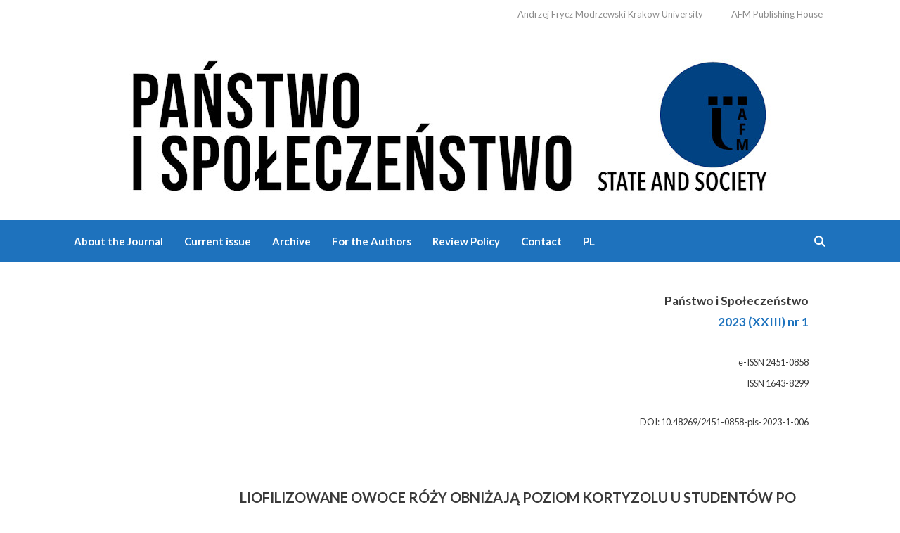

--- FILE ---
content_type: text/html; charset=UTF-8
request_url: https://www.panstwoispoleczenstwo.pl/2023-1-006/
body_size: 8033
content:
<!DOCTYPE html>
<html lang="en-US">
<head>
	<meta charset="UTF-8">
	<link rel="profile" href="https://gmpg.org/xfn/11">
	<title>2023-1-006 &#8211; Państwo i Społeczeństwo</title>
<script id="cookieyes" type="text/javascript" src="https://cdn-cookieyes.com/client_data/af05a2e0889b2c72c7ed1106/script.js"></script><link rel='dns-prefetch' href='//fonts.googleapis.com' />
<link rel='dns-prefetch' href='//cdn.jsdelivr.net' />
<link rel='dns-prefetch' href='//s.w.org' />
<link href='https://fonts.gstatic.com' crossorigin rel='preconnect' />
<link rel="alternate" type="application/rss+xml" title="Państwo i Społeczeństwo &raquo; Feed" href="https://www.panstwoispoleczenstwo.pl/feed/" />
<link rel="alternate" type="application/rss+xml" title="Państwo i Społeczeństwo &raquo; Comments Feed" href="https://www.panstwoispoleczenstwo.pl/comments/feed/" />
		<script>
			window._wpemojiSettings = {"baseUrl":"https:\/\/s.w.org\/images\/core\/emoji\/13.0.0\/72x72\/","ext":".png","svgUrl":"https:\/\/s.w.org\/images\/core\/emoji\/13.0.0\/svg\/","svgExt":".svg","source":{"concatemoji":"https:\/\/www.panstwoispoleczenstwo.pl\/wp-includes\/js\/wp-emoji-release.min.js?ver=5.5.17"}};
			!function(e,a,t){var n,r,o,i=a.createElement("canvas"),p=i.getContext&&i.getContext("2d");function s(e,t){var a=String.fromCharCode;p.clearRect(0,0,i.width,i.height),p.fillText(a.apply(this,e),0,0);e=i.toDataURL();return p.clearRect(0,0,i.width,i.height),p.fillText(a.apply(this,t),0,0),e===i.toDataURL()}function c(e){var t=a.createElement("script");t.src=e,t.defer=t.type="text/javascript",a.getElementsByTagName("head")[0].appendChild(t)}for(o=Array("flag","emoji"),t.supports={everything:!0,everythingExceptFlag:!0},r=0;r<o.length;r++)t.supports[o[r]]=function(e){if(!p||!p.fillText)return!1;switch(p.textBaseline="top",p.font="600 32px Arial",e){case"flag":return s([127987,65039,8205,9895,65039],[127987,65039,8203,9895,65039])?!1:!s([55356,56826,55356,56819],[55356,56826,8203,55356,56819])&&!s([55356,57332,56128,56423,56128,56418,56128,56421,56128,56430,56128,56423,56128,56447],[55356,57332,8203,56128,56423,8203,56128,56418,8203,56128,56421,8203,56128,56430,8203,56128,56423,8203,56128,56447]);case"emoji":return!s([55357,56424,8205,55356,57212],[55357,56424,8203,55356,57212])}return!1}(o[r]),t.supports.everything=t.supports.everything&&t.supports[o[r]],"flag"!==o[r]&&(t.supports.everythingExceptFlag=t.supports.everythingExceptFlag&&t.supports[o[r]]);t.supports.everythingExceptFlag=t.supports.everythingExceptFlag&&!t.supports.flag,t.DOMReady=!1,t.readyCallback=function(){t.DOMReady=!0},t.supports.everything||(n=function(){t.readyCallback()},a.addEventListener?(a.addEventListener("DOMContentLoaded",n,!1),e.addEventListener("load",n,!1)):(e.attachEvent("onload",n),a.attachEvent("onreadystatechange",function(){"complete"===a.readyState&&t.readyCallback()})),(n=t.source||{}).concatemoji?c(n.concatemoji):n.wpemoji&&n.twemoji&&(c(n.twemoji),c(n.wpemoji)))}(window,document,window._wpemojiSettings);
		</script>
		<style>
img.wp-smiley,
img.emoji {
	display: inline !important;
	border: none !important;
	box-shadow: none !important;
	height: 1em !important;
	width: 1em !important;
	margin: 0 .07em !important;
	vertical-align: -0.1em !important;
	background: none !important;
	padding: 0 !important;
}
</style>
	<link rel='stylesheet' id='generate-fonts-css'  href='//fonts.googleapis.com/css?family=Lato:100,100italic,300,300italic,regular,italic,700,700italic,900,900italic' media='all' />
<link rel='stylesheet' id='wp-block-library-css'  href='https://www.panstwoispoleczenstwo.pl/wp-includes/css/dist/block-library/style.min.css?ver=5.5.17' media='all' />
<link rel='stylesheet' id='generate-style-grid-css'  href='https://www.panstwoispoleczenstwo.pl/wp-content/themes/generatepress/assets/css/unsemantic-grid.min.css?ver=3.0.2' media='all' />
<link rel='stylesheet' id='generate-style-css'  href='https://www.panstwoispoleczenstwo.pl/wp-content/themes/generatepress/assets/css/style.min.css?ver=3.0.2' media='all' />
<style id='generate-style-inline-css'>
body{background-color:#ffffff;color:#3a3a3a;}a{color:#1e73be;}a:hover, a:focus, a:active{color:#1e73be;}body .grid-container{max-width:1100px;}.wp-block-group__inner-container{max-width:1100px;margin-left:auto;margin-right:auto;}.navigation-search{position:absolute;left:-99999px;pointer-events:none;visibility:hidden;z-index:20;width:100%;top:0;transition:opacity 100ms ease-in-out;opacity:0;}.navigation-search.nav-search-active{left:0;right:0;pointer-events:auto;visibility:visible;opacity:1;}.navigation-search input[type="search"]{outline:0;border:0;vertical-align:bottom;line-height:1;opacity:0.9;width:100%;z-index:20;border-radius:0;-webkit-appearance:none;height:60px;}.navigation-search input::-ms-clear{display:none;width:0;height:0;}.navigation-search input::-ms-reveal{display:none;width:0;height:0;}.navigation-search input::-webkit-search-decoration, .navigation-search input::-webkit-search-cancel-button, .navigation-search input::-webkit-search-results-button, .navigation-search input::-webkit-search-results-decoration{display:none;}.main-navigation li.search-item{z-index:21;}li.search-item.active{transition:opacity 100ms ease-in-out;}.nav-left-sidebar .main-navigation li.search-item.active,.nav-right-sidebar .main-navigation li.search-item.active{width:auto;display:inline-block;float:right;}.gen-sidebar-nav .navigation-search{top:auto;bottom:0;}body, button, input, select, textarea{font-family:"Lato", sans-serif;}body{line-height:1.8;}.entry-content > [class*="wp-block-"]:not(:last-child){margin-bottom:1.5em;}.main-title{font-size:45px;}.main-navigation a, .menu-toggle{font-family:"Lato", sans-serif;font-weight:700;}.main-navigation .main-nav ul ul li a{font-size:14px;}.sidebar .widget, .footer-widgets .widget{font-size:17px;}button:not(.menu-toggle),html input[type="button"],input[type="reset"],input[type="submit"],.button,.wp-block-button .wp-block-button__link{font-family:"Lato", sans-serif;font-weight:bold;font-size:17px;}h1{font-weight:300;font-size:40px;}h2{font-weight:300;font-size:30px;}h3{font-size:20px;}h4{font-family:"Lato", sans-serif;font-weight:700;font-size:25px;line-height:1.5em;}h5{font-size:inherit;}.site-info{font-family:"Lato", sans-serif;font-size:14px;}@media (max-width:768px){.main-title{font-size:30px;}h1{font-size:30px;}h2{font-size:25px;}}.top-bar{background-color:#636363;color:#ffffff;}.top-bar a{color:#ffffff;}.top-bar a:hover{color:#303030;}.site-header{background-color:#ffffff;color:#3a3a3a;}.site-header a{color:#3a3a3a;}.main-title a,.main-title a:hover{color:#222222;}.site-description{color:#757575;}.main-navigation,.main-navigation ul ul{background-color:#1e72bd;}.main-navigation .main-nav ul li a,.menu-toggle, .main-navigation .menu-bar-items{color:#ffffff;}.main-navigation .main-nav ul li:hover > a,.main-navigation .main-nav ul li:focus > a, .main-navigation .main-nav ul li.sfHover > a, .main-navigation .menu-bar-item:hover > a, .main-navigation .menu-bar-item.sfHover > a{color:#ffffff;background-color:#9a9c98;}button.menu-toggle:hover,button.menu-toggle:focus,.main-navigation .mobile-bar-items a,.main-navigation .mobile-bar-items a:hover,.main-navigation .mobile-bar-items a:focus{color:#ffffff;}.main-navigation .main-nav ul li[class*="current-menu-"] > a{color:#ffffff;background-color:#9a9c98;}.main-navigation .main-nav ul li[class*="current-menu-"] > a:hover,.main-navigation .main-nav ul li[class*="current-menu-"].sfHover > a{color:#ffffff;background-color:#9a9c98;}.navigation-search input[type="search"],.navigation-search input[type="search"]:active, .navigation-search input[type="search"]:focus, .main-navigation .main-nav ul li.search-item.active > a, .main-navigation .menu-bar-items .search-item.active > a{color:#ffffff;background-color:#9a9c98;}.main-navigation ul ul{background-color:#3f3f3f;}.main-navigation .main-nav ul ul li a{color:#ffffff;}.main-navigation .main-nav ul ul li:hover > a,.main-navigation .main-nav ul ul li:focus > a,.main-navigation .main-nav ul ul li.sfHover > a{color:#ffffff;background-color:#4f4f4f;}.main-navigation .main-nav ul ul li[class*="current-menu-"] > a{color:#ffffff;background-color:#4f4f4f;}.main-navigation .main-nav ul ul li[class*="current-menu-"] > a:hover,.main-navigation .main-nav ul ul li[class*="current-menu-"].sfHover > a{color:#ffffff;background-color:#4f4f4f;}.separate-containers .inside-article, .separate-containers .comments-area, .separate-containers .page-header, .one-container .container, .separate-containers .paging-navigation, .inside-page-header{background-color:#ffffff;}.entry-meta{color:#595959;}.entry-meta a{color:#595959;}.entry-meta a:hover{color:#1e73be;}.sidebar .widget{background-color:#ffffff;}.sidebar .widget .widget-title{color:#000000;}.footer-widgets{background-color:#ffffff;}.footer-widgets .widget-title{color:#000000;}.site-info{color:#ffffff;background-color:#a5a6a4;}.site-info a{color:#ffffff;}.site-info a:hover{color:#606060;}.footer-bar .widget_nav_menu .current-menu-item a{color:#606060;}input[type="text"],input[type="email"],input[type="url"],input[type="password"],input[type="search"],input[type="tel"],input[type="number"],textarea,select{color:#666666;background-color:#fafafa;border-color:#cccccc;}input[type="text"]:focus,input[type="email"]:focus,input[type="url"]:focus,input[type="password"]:focus,input[type="search"]:focus,input[type="tel"]:focus,input[type="number"]:focus,textarea:focus,select:focus{color:#666666;background-color:#ffffff;border-color:#bfbfbf;}button,html input[type="button"],input[type="reset"],input[type="submit"],a.button,a.wp-block-button__link:not(.has-background){color:#ffffff;background-color:#666666;}button:hover,html input[type="button"]:hover,input[type="reset"]:hover,input[type="submit"]:hover,a.button:hover,button:focus,html input[type="button"]:focus,input[type="reset"]:focus,input[type="submit"]:focus,a.button:focus,a.wp-block-button__link:not(.has-background):active,a.wp-block-button__link:not(.has-background):focus,a.wp-block-button__link:not(.has-background):hover{color:#ffffff;background-color:#1e73be;}a.generate-back-to-top{background-color:rgba( 0,0,0,0.4 );color:#ffffff;}a.generate-back-to-top:hover,a.generate-back-to-top:focus{background-color:rgba( 0,0,0,0.6 );color:#ffffff;}@media (max-width: 768px){.main-navigation .menu-bar-item:hover > a, .main-navigation .menu-bar-item.sfHover > a{background:none;color:#ffffff;}}.inside-top-bar{padding:10px;}.inside-header{padding:20px;}.entry-content .alignwide, body:not(.no-sidebar) .entry-content .alignfull{margin-left:-40px;width:calc(100% + 80px);max-width:calc(100% + 80px);}.main-navigation .main-nav ul li a,.menu-toggle,.main-navigation .mobile-bar-items a{padding-left:15px;padding-right:15px;}.main-navigation .main-nav ul ul li a{padding:10px 15px 10px 15px;}.rtl .menu-item-has-children .dropdown-menu-toggle{padding-left:15px;}.menu-item-has-children .dropdown-menu-toggle{padding-right:15px;}.rtl .main-navigation .main-nav ul li.menu-item-has-children > a{padding-right:15px;}.site-info{padding:20px 10px 20px 10px;}@media (max-width:768px){.separate-containers .inside-article, .separate-containers .comments-area, .separate-containers .page-header, .separate-containers .paging-navigation, .one-container .site-content, .inside-page-header, .wp-block-group__inner-container{padding:30px;}.site-info{padding-right:10px;padding-left:10px;}.entry-content .alignwide, body:not(.no-sidebar) .entry-content .alignfull{margin-left:-30px;width:calc(100% + 60px);max-width:calc(100% + 60px);}}.one-container .sidebar .widget{padding:0px;}/* End cached CSS */@media (max-width: 768px){.main-navigation .menu-toggle,.main-navigation .mobile-bar-items,.sidebar-nav-mobile:not(#sticky-placeholder){display:block;}.main-navigation ul,.gen-sidebar-nav{display:none;}[class*="nav-float-"] .site-header .inside-header > *{float:none;clear:both;}}
.site-header{background-size:cover;background-position:left top;}
</style>
<link rel='stylesheet' id='generate-mobile-style-css'  href='https://www.panstwoispoleczenstwo.pl/wp-content/themes/generatepress/assets/css/mobile.min.css?ver=3.0.2' media='all' />
<link rel='stylesheet' id='generate-font-icons-css'  href='https://www.panstwoispoleczenstwo.pl/wp-content/themes/generatepress/assets/css/components/font-icons.min.css?ver=3.0.2' media='all' />
<link rel='stylesheet' id='bfa-font-awesome-css'  href='//cdn.jsdelivr.net/fontawesome/4.7.0/css/font-awesome.min.css?ver=4.7.0' media='all' />
<link rel='stylesheet' id='lgc-unsemantic-grid-responsive-tablet-css'  href='https://www.panstwoispoleczenstwo.pl/wp-content/plugins/lightweight-grid-columns/css/unsemantic-grid-responsive-tablet.css?ver=1.0' media='all' />
<link rel='stylesheet' id='rtbs-css'  href='https://www.panstwoispoleczenstwo.pl/wp-content/plugins/responsive-tabs/inc/css/rtbs_style.min.css?ver=5.5.17' media='all' />
<link rel='stylesheet' id='generate-secondary-nav-css'  href='https://www.panstwoispoleczenstwo.pl/wp-content/plugins/gp-premium/secondary-nav/functions/css/style.min.css?ver=1.12.2' media='all' />
<style id='generate-secondary-nav-inline-css'>
.secondary-navigation{background-color:#ffffff;}.secondary-navigation .main-nav ul li a,.secondary-navigation .menu-toggle,.secondary-menu-bar-items .menu-bar-item > a{color:#8c8c8c;font-family:"Lato", sans-serif;}.secondary-navigation .secondary-menu-bar-items{color:#8c8c8c;}button.secondary-menu-toggle:hover,button.secondary-menu-toggle:focus{color:#8c8c8c;}.widget-area .secondary-navigation{margin-bottom:20px;}.secondary-navigation ul ul{background-color:#303030;top:auto;}.secondary-navigation .main-nav ul ul li a{color:#ffffff;}.secondary-navigation .main-nav ul li:hover > a,.secondary-navigation .main-nav ul li:focus > a,.secondary-navigation .main-nav ul li.sfHover > a,.secondary-menu-bar-items .menu-bar-item:hover > a{color:#8c8c8c;background-color:#ffffff;}.secondary-navigation .main-nav ul ul li:hover > a,.secondary-navigation .main-nav ul ul li:focus > a,.secondary-navigation .main-nav ul ul li.sfHover > a{color:#ffffff;background-color:#474747;}.secondary-navigation .main-nav ul li[class*="current-menu-"] > a, .secondary-navigation .main-nav ul li[class*="current-menu-"] > a:hover,.secondary-navigation .main-nav ul li[class*="current-menu-"].sfHover > a{color:#222222;background-color:#ffffff;}.secondary-navigation .main-nav ul ul li[class*="current-menu-"] > a,.secondary-navigation .main-nav ul ul li[class*="current-menu-"] > a:hover,.secondary-navigation .main-nav ul ul li[class*="current-menu-"].sfHover > a{color:#ffffff;background-color:#474747;}@media (max-width: 768px) {.secondary-menu-bar-items .menu-bar-item:hover > a{background: none;color: #8c8c8c;}}
</style>
<link rel='stylesheet' id='generate-secondary-nav-mobile-css'  href='https://www.panstwoispoleczenstwo.pl/wp-content/plugins/gp-premium/secondary-nav/functions/css/style-mobile.min.css?ver=1.12.2' media='all' />
<script src='https://www.panstwoispoleczenstwo.pl/wp-includes/js/jquery/jquery.js?ver=1.12.4-wp' id='jquery-core-js'></script>
<script src='https://www.panstwoispoleczenstwo.pl/wp-content/plugins/responsive-tabs/inc/js/rtbs.min.js?ver=5.5.17' id='rtbs-js'></script>
<link rel="https://api.w.org/" href="https://www.panstwoispoleczenstwo.pl/wp-json/" /><link rel="alternate" type="application/json" href="https://www.panstwoispoleczenstwo.pl/wp-json/wp/v2/posts/1579" /><link rel="EditURI" type="application/rsd+xml" title="RSD" href="https://www.panstwoispoleczenstwo.pl/xmlrpc.php?rsd" />
<link rel="wlwmanifest" type="application/wlwmanifest+xml" href="https://www.panstwoispoleczenstwo.pl/wp-includes/wlwmanifest.xml" /> 
<link rel='prev' title='2023-1-005' href='https://www.panstwoispoleczenstwo.pl/2023-1-005/' />
<link rel='next' title='2023-1-007' href='https://www.panstwoispoleczenstwo.pl/2023-1-007/' />
<meta name="generator" content="WordPress 5.5.17" />
<link rel="canonical" href="https://www.panstwoispoleczenstwo.pl/2023-1-006/" />
<link rel='shortlink' href='https://www.panstwoispoleczenstwo.pl/?p=1579' />
<link rel="alternate" type="application/json+oembed" href="https://www.panstwoispoleczenstwo.pl/wp-json/oembed/1.0/embed?url=https%3A%2F%2Fwww.panstwoispoleczenstwo.pl%2F2023-1-006%2F" />
<link rel="alternate" type="text/xml+oembed" href="https://www.panstwoispoleczenstwo.pl/wp-json/oembed/1.0/embed?url=https%3A%2F%2Fwww.panstwoispoleczenstwo.pl%2F2023-1-006%2F&#038;format=xml" />

		<!-- GA Google Analytics @ https://m0n.co/ga -->
		<script>
			(function(i,s,o,g,r,a,m){i['GoogleAnalyticsObject']=r;i[r]=i[r]||function(){
			(i[r].q=i[r].q||[]).push(arguments)},i[r].l=1*new Date();a=s.createElement(o),
			m=s.getElementsByTagName(o)[0];a.async=1;a.src=g;m.parentNode.insertBefore(a,m)
			})(window,document,'script','https://www.google-analytics.com/analytics.js','ga');
			ga('create', 'UA-75834349-1', 'auto');
			ga('send', 'pageview');
		</script>

			<!--[if lt IE 9]>
			<link rel="stylesheet" href="https://www.panstwoispoleczenstwo.pl/wp-content/plugins/lightweight-grid-columns/css/ie.min.css" />
		<![endif]-->
	<meta name="viewport" content="width=device-width, initial-scale=1"><link rel="icon" href="https://www.panstwoispoleczenstwo.pl/wp-content/uploads/cropped-favicon-32x32.png" sizes="32x32" />
<link rel="icon" href="https://www.panstwoispoleczenstwo.pl/wp-content/uploads/cropped-favicon-192x192.png" sizes="192x192" />
<link rel="apple-touch-icon" href="https://www.panstwoispoleczenstwo.pl/wp-content/uploads/cropped-favicon-180x180.png" />
<meta name="msapplication-TileImage" content="https://www.panstwoispoleczenstwo.pl/wp-content/uploads/cropped-favicon-270x270.png" />
		<style id="wp-custom-css">
			.button,
.button:visited {
	display: inline-block;
	*display: inline;
	*zoom:1;
	padding: 10px 40px;
	font-size: 16px;
	margin-bottom: 5px;
}

.button.blue,
.button.blue:visited {
	background:#1E72BD;
	color:#FFF;
}

.button.blue:hover {
	background:#1e92bd;
}
		</style>
		</head>

<body class="post-template-default single single-post postid-1579 single-format-standard wp-custom-logo wp-embed-responsive post-image-above-header post-image-aligned-center secondary-nav-above-header secondary-nav-aligned-right sticky-menu-fade left-sidebar nav-below-header one-container fluid-header active-footer-widgets-0 nav-search-enabled nav-aligned-left header-aligned-center dropdown-hover" itemtype="https://schema.org/Blog" itemscope>
	<a class="screen-reader-text skip-link" href="#content" title="Skip to content">Skip to content</a>			<nav id="secondary-navigation" class="secondary-navigation" itemtype="https://schema.org/SiteNavigationElement" itemscope="itemscope">
				<div class="inside-navigation grid-container grid-parent">
										<button class="menu-toggle secondary-menu-toggle">
						<span class="mobile-menu">Menu</span>					</button>
					<div class="main-nav"><ul id="menu-menu-gora" class=" secondary-menu sf-menu"><li id="menu-item-42" class="menu-item menu-item-type-custom menu-item-object-custom menu-item-42"><a href="https://uafm.edu.pl">Andrzej Frycz Modrzewski Krakow University</a></li>
<li id="menu-item-43" class="menu-item menu-item-type-custom menu-item-object-custom menu-item-43"><a href="https://oficyna-afm.pl">AFM Publishing House</a></li>
</ul></div>				</div><!-- .inside-navigation -->
			</nav><!-- #secondary-navigation -->
					<header id="masthead" class="site-header" itemtype="https://schema.org/WPHeader" itemscope>
			<div class="inside-header grid-container grid-parent">
				<div class="site-logo">
					<a href="https://www.panstwoispoleczenstwo.pl/" title="Państwo i Społeczeństwo" rel="home">
						<img  class="header-image is-logo-image" alt="Państwo i Społeczeństwo" src="https://www.panstwoispoleczenstwo.pl/wp-content/uploads/logo-pis-2024-nag.jpg" title="Państwo i Społeczeństwo" />
					</a>
				</div>			</div>
		</header>
				<nav id="site-navigation" class="main-navigation sub-menu-right" itemtype="https://schema.org/SiteNavigationElement" itemscope>
			<div class="inside-navigation grid-container grid-parent">
				<form method="get" class="search-form navigation-search" action="https://www.panstwoispoleczenstwo.pl/">
					<input type="search" class="search-field" value="" name="s" title="Search" />
				</form>		<div class="mobile-bar-items">
						<span class="search-item">
				<a aria-label="Open Search Bar" href="#">
									</a>
			</span>
		</div>
						<button class="menu-toggle" aria-controls="primary-menu" aria-expanded="false">
					<span class="mobile-menu">Menu</span>				</button>
				<div id="primary-menu" class="main-nav"><ul id="menu-main-menu-en" class=" menu sf-menu"><li id="menu-item-2334" class="menu-item menu-item-type-post_type menu-item-object-page menu-item-home menu-item-2334"><a href="https://www.panstwoispoleczenstwo.pl/">About the Journal</a></li>
<li id="menu-item-2335" class="menu-item menu-item-type-custom menu-item-object-custom menu-item-2335"><a href="https://www.panstwoispoleczenstwo.pl/panstwo-i-spoleczenstwo-2-2025/">Current issue</a></li>
<li id="menu-item-2332" class="menu-item menu-item-type-post_type menu-item-object-page menu-item-2332"><a href="https://www.panstwoispoleczenstwo.pl/archive/">Archive</a></li>
<li id="menu-item-2330" class="menu-item menu-item-type-post_type menu-item-object-page menu-item-2330"><a href="https://www.panstwoispoleczenstwo.pl/for-the-authors/">For the Authors</a></li>
<li id="menu-item-2331" class="menu-item menu-item-type-post_type menu-item-object-page menu-item-2331"><a href="https://www.panstwoispoleczenstwo.pl/review-policy/">Review Policy</a></li>
<li id="menu-item-2333" class="menu-item menu-item-type-post_type menu-item-object-page menu-item-2333"><a href="https://www.panstwoispoleczenstwo.pl/contact/">Contact</a></li>
<li id="menu-item-2336" class="menu-item menu-item-type-custom menu-item-object-custom menu-item-2336"><a href="/strona-glowna">PL</a></li>
<li class="search-item menu-item-align-right"><a aria-label="Open Search Bar" href="#"></a></li></ul></div>			</div>
		</nav>
		
	<div id="page" class="site grid-container container hfeed grid-parent">
				<div id="content" class="site-content">
			
	<div id="primary" class="content-area grid-parent mobile-grid-100 push-15 grid-85 tablet-push-15 tablet-grid-85">
		<main id="main" class="site-main">
			
<article id="post-1579" class="post-1579 post type-post status-publish format-standard hentry category-7" itemtype="https://schema.org/CreativeWork" itemscope>
	<div class="inside-article">
		
		<div class="entry-content" itemprop="text">
			<p style="text-align: right;"><strong>Państwo i Społeczeństwo</strong><br />
<strong><a href="/panstwo-i-spoleczenstwo-1-2023/">2023 (XXIII) nr 1</a><br />
</strong></p>
<p style="text-align: right;"><small>e-ISSN 2451-0858<br />
ISSN 1643-8299</small></p>
<p style="text-align: right;"><small>DOI: 10.48269/2451-0858-pis-2023-1-006</small></p>
<p>&nbsp;</p>
<div style="text-align: center;">
<h3><strong>LIOFILIZOWANE OWOCE RÓŻY OBNIŻAJĄ POZIOM KORTYZOLU U STUDENTÓW PO STRESIE EGZAMINACYJNYM</strong></h3>
</div>
<p>&nbsp;</p>
<p style="text-align: center;"><strong>Małgorzata Kalemba-Drożdż</strong><br />
ORCID: 0000-0002-7017-3279<br />
Krakowska Akademia im. Andrzeja Frycza Modrzewskiego, Wydział Lekarski i Nauk o Zdrowiu, Zakład Biochemii</p>
<p style="text-align: center;"><strong>Agnieszka Cierniak</strong><br />
ORCID: 0000-0001-6537-2954<br />
Krakowska Akademia im. Andrzeja Frycza Modrzewskiego, Wydział Lekarski i Nauk o Zdrowiu, Zakład Biochemii</p>
<p style="text-align: center;"><strong>Agata Grzywacz-Kisielewska</strong><br />
ORCID: 0000-0001-6950-4475<br />
Krakowska Akademia im. Andrzeja Frycza Modrzewskiego, Wydział Lekarski i Nauk o Zdrowiu, Zakład Biochemii</p>
<p>&nbsp;</p>
<p style="text-align: center;"><strong>Streszczenie</strong></p>
<p><u>Wprowadzenie</u>: Ekstrakty roślinne bogate w polifenole mogą modyfikować poziom stresu. Celem projektu było zbadanie, czy liofilizowane owoce róży (Rosa rugosa) przyjmowane doustnie przez studentów wpływają na poziom kortyzolu przed i po silnie stresującym egzaminie.<br />
<u>Materiał i metody</u>: Badanie o charakterze podwójnie ślepej próby objęło zdrowych ochotników rekrutowanych pośród studentów kierunków medycznych. Uczestnicy w grupie badanej przyjmowali kapsułki zawierające po 400 mg liofilizowanych mielonych owoców róży przez pięć kolejnych dni poprzedzających egzamin (stresor). W tym czasie grupa kontrolna przyjmowała placebo. Uczestnicy wypełnili ankietę dotyczącą ich płci, stylu życia, historii chorób, aktywności fizycznej, stosowanej diety, używek, leków i suplementów diety. Próbki śliny do oznaczenia poziomu kortyzolu zostały pobrane trzykrotnie: rano przed rozpoczęciem fazy eksperymentalnej, rano przed stresorem oraz godzinę po ustąpieniu stresora. Poziom kortyzolu w ślinie oznaczono metodą immunoenzymatyczną.<br />
<u>Wyniki</u>: Stwierdzono, że przyjmowanie liofilizowanych owoców róży przez pięć dni istotnie zmniejsza poziom kortyzolu u studentów po egzaminie w porównaniu z grupą przyjmującą placebo. Nie wykazano różnic w poziomie kortyzolu przed egzaminem niezależnie od przyjmowanego preparatu. Żaden inny analizowany czynnik nie wpływał na stężenie hormonu stresu u studentów.<br />
<u>Wnioski</u>: Liofilizowane owoce róży mogą pomagać w osłabieniu skutków stresu.<br />
<strong>Słowa kluczowe:</strong> kortyzol, kortyzol w ślinie, stres, owoce róży, Rosa rugosa, stres egzaminacyjny, stresor, polifenole, flawonoidy, antocyjany</p>
<div style="text-align: center;">
<h3><strong>Freeze-dried rose hips decrease cortisol levels in students after the stress of exams</strong></h3>
</div>
<p style="text-align: center;"><strong>Abstract</strong></p>
<p><u>Introduction</u>: Plant extracts rich in phenolic compounds may modify the stress level. The aim of this project is to investigate whether freeze-dried rosehips (Rosa rugosa), taken orally by students, affect cortisol concentration before and after a highly stressful exam.<br />
<u>Material and methods</u>: The double-blind study included healthy volunteers recruited from medical and health sciences students. Participants in the study group took capsules containing 400 mg of freeze-dried ground rosehips for five consecutive days preceding the exam (stressor). At that time, the control group was taking a placebo (120 mg of glucose). Participants completed a questionnaire on their gender, lifestyle, medical history, physical activity, diet, stimulants, medications and dietary supplements. Saliva samples for determining the level of cortisol in saliva were taken three times: in the morning before the beginning of the experimental phase, in the morning before the stressor, and one hour after the stressor subsided. The level of cortisol in saliva was determined using ELISA.<br />
<u>Results</u>: It was found that taking freeze-dried rosehips for five days significantly reduced the level of cortisol in students after the exam compared to the placebo group. There were no differences in the level of cortisol before the exam, regardless of the preparation taken. No other analyzed factor influenced the concentration of the stress hormone in students.<br />
<u>Conclusions</u>: Freeze-dried rosehips can help reduce the effects of stress.<br />
<strong>Key words</strong>: cortisol, salivary cortisol, stress, rosehips, Rosa rugosa, examination stress, stressor, polyphenols, flavonoids, anthocyanins  </p>
<div style="text-align: center;">
 <i class="fa fa-file-pdf-o fa-2x " ></i> <img loading="lazy" class="alignnone wp-image-163 size-full" src="https://www.panstwoispoleczenstwo.pl/wp-content/uploads/logo-space-20-20.png" alt="" width="40" height="40"><strong><a class="button blue" href="/numery/2023-1/panstwo-i-spoleczenstwo-2023-nr1-kalemba.pdf">Artykuł | Article (PDF)</a></strong>
</div>
		</div>

			</div>
</article>
		</main>
	</div>

	<div id="left-sidebar" class="widget-area sidebar is-left-sidebar grid-15 tablet-grid-15 mobile-grid-100 grid-parent pull-85 tablet-pull-85" itemtype="https://schema.org/WPSideBar" itemscope>
	<div class="inside-left-sidebar">
		<aside id="custom_html-3" class="widget_text widget inner-padding widget_custom_html"><div class="textwidget custom-html-widget"></div></aside>	</div>
</div>

	</div>
</div>


<div class="site-footer footer-bar-active footer-bar-align-right">
			<footer class="site-info" itemtype="https://schema.org/WPFooter" itemscope>
			<div class="inside-site-info grid-container grid-parent">
						<div class="footer-bar">
			<aside id="text-3" class="widget inner-padding widget_text">			<div class="textwidget"></div>
		</aside>		</div>
						<div class="copyright-bar">
					Państwo i Społeczeństwo / State and Society  2001-2026 |  Oficyna Wydawnicza AFM, Uniwersytet Andrzeja Frycza Modrzewskiego w Krakowie | <a href="/polityka-prywatnosci">Polityka prywatności</a>				</div>
			</div>
		</footer>
		</div>

<!--[if lte IE 11]>
<script src='https://www.panstwoispoleczenstwo.pl/wp-content/themes/generatepress/assets/js/classList.min.js?ver=3.0.2' id='generate-classlist-js'></script>
<![endif]-->
<script id='generate-main-js-extra'>
var generatepressMenu = {"toggleOpenedSubMenus":"1","openSubMenuLabel":"Open Sub-Menu","closeSubMenuLabel":"Close Sub-Menu"};
</script>
<script src='https://www.panstwoispoleczenstwo.pl/wp-content/themes/generatepress/assets/js/main.min.js?ver=3.0.2' id='generate-main-js'></script>
<script id='generate-navigation-search-js-extra'>
var generatepressNavSearch = {"open":"Open Search Bar","close":"Close Search Bar"};
</script>
<script src='https://www.panstwoispoleczenstwo.pl/wp-content/themes/generatepress/assets/js/navigation-search.min.js?ver=3.0.2' id='generate-navigation-search-js'></script>
<script src='https://www.panstwoispoleczenstwo.pl/wp-includes/js/wp-embed.min.js?ver=5.5.17' id='wp-embed-js'></script>

</body>
</html>


--- FILE ---
content_type: text/plain
request_url: https://www.google-analytics.com/j/collect?v=1&_v=j102&a=1604175920&t=pageview&_s=1&dl=https%3A%2F%2Fwww.panstwoispoleczenstwo.pl%2F2023-1-006%2F&ul=en-us%40posix&dt=2023-1-006%20%E2%80%93%20Pa%C5%84stwo%20i%20Spo%C5%82ecze%C5%84stwo&sr=1280x720&vp=1280x720&_u=IEBAAEABAAAAACAAI~&jid=208554704&gjid=828131269&cid=1949649608.1770073410&tid=UA-75834349-1&_gid=869921999.1770073410&_r=1&_slc=1&z=451913745
body_size: -454
content:
2,cG-0805DGTB91